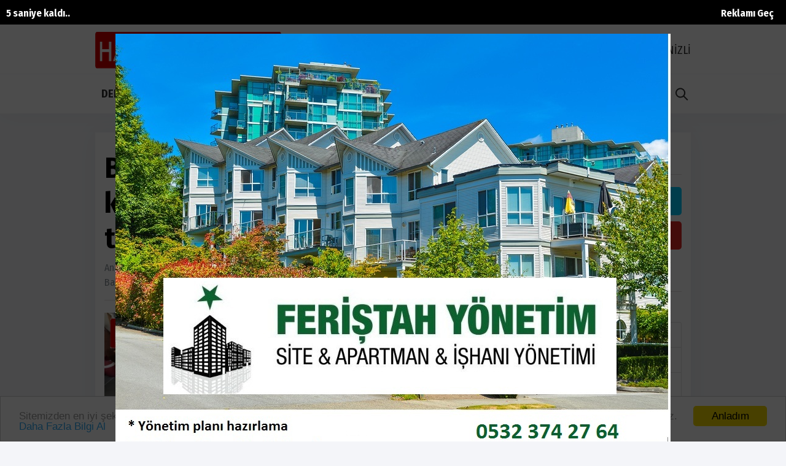

--- FILE ---
content_type: text/html; charset=UTF-8
request_url: https://www.haber20denizli.com/haber/baskan-arslan-camelinin-kulturel-degerlerini-muze-icin-teslim-etti-106858
body_size: 13962
content:
<!doctype html><html lang="tr"><head>
<link rel="dns-prefetch" href="//www.haber20denizli.com">
<link rel="dns-prefetch" href="//fonts.googleapis.com">
<link rel="dns-prefetch" href="//schema.org">
<link rel="dns-prefetch" href="//stackpath.bootstrapcdn.com">
<link rel="dns-prefetch" href="//code.jquery.com">
<link rel="dns-prefetch" href="//oss.maxcdn.com">
<link rel="dns-prefetch" href="//feristahyonetim.com">
<link rel="dns-prefetch" href="//www.facebook.com">
<link rel="dns-prefetch" href="//twitter.com">
<link rel="dns-prefetch" href="//www.youtube.com">
<link rel="dns-prefetch" href="//www.instagram.com">
<link rel="dns-prefetch" href="//www.w3.org">
<link rel="dns-prefetch" href="//www.linkedin.com">
<link rel="dns-prefetch" href="//www.twitter.com">
<link rel="dns-prefetch" href="//www.onemsoft.com">
<link rel="dns-prefetch" href="//www.googletagmanager.com"><base href="https://www.haber20denizli.com/" target="_self"><meta charset=utf-8><meta http-equiv="X-UA-Compatible" content="IE=edge"><meta name=viewport content="width=device-width, initial-scale=1, shrink-to-fit=no"><link rel="icon" type=image/png href="https://www.haber20denizli.com/images/genel/1649435936625065200465f.jpeg"><link rel="canonical" href="https://www.haber20denizli.com/haber/baskan-arslan-camelinin-kulturel-degerlerini-muze-icin-teslim-etti-106858" ><meta http-equiv="refresh" content="300"><meta name=theme-color content="#ffffff"><meta name=apple-mobile-web-app-status-bar-style content="#ffffff"><link href="https://fonts.googleapis.com/css2?family=Fira+Sans+Condensed:wght@400;600;700&display=swap" rel="stylesheet"><title>Başkan Arslan, Çameli&#039;nin kültürel değerlerini müze için teslim etti</title><meta name=keywords content=""><meta name=description content="Denizli Büyükşehir Belediyesi’nin gelecek nesillere kültürel ve tarihsel birikimi aktarmak için kuracağı Kent Müzesi&#039;ne Çameli Belediyesi tarafından ilçeye ait kültürel ürün ve eşyalar teslim edildi."><link rel="amphtml" href="https://www.haber20denizli.com/amp/baskan-arslan-camelinin-kulturel-degerlerini-muze-icin-teslim-etti-106858"><link rel="image_src" type=image/jpeg href="https://www.haber20denizli.com/images/haberler/2023/11/baskan-arslan-camelinin-kulturel-degerlerini-muze-icin-teslim-etti-1700049282.webp"><link rel="next" href="https://www.haber20denizli.com/haber/pau-hastanesinde-dunya-diyabet-gunu-kutlandi-106859"><meta name=DC.date.issued content="2023-11-15T14:53:00+03:00"><meta itemprop="keywords" name=news_keywords content=""><meta property="og:type" content="article"><meta property="og:site_name" content="Haber20Denizli - Denizli Haberleri"><meta property="og:url" content="https://www.haber20denizli.com/haber/baskan-arslan-camelinin-kulturel-degerlerini-muze-icin-teslim-etti-106858"><meta property="og:title" content="Başkan Arslan, Çameli&#039;nin kültürel değerlerini müze için teslim etti"><meta property="og:description" content="Denizli Büyükşehir Belediyesi’nin gelecek nesillere kültürel ve tarihsel birikimi aktarmak için kuracağı Kent Müzesi&#039;ne Çameli Belediyesi tarafından ilçeye ait kültürel ürün ve eşyalar teslim edildi."><meta property="og:image" content="https://www.haber20denizli.com/images/haberler/2023/11/baskan-arslan-camelinin-kulturel-degerlerini-muze-icin-teslim-etti-1700049282.webp"><meta property="og:image:width" content="640"><meta property="og:image:height" content="360"><meta name=twitter:card content="summary_large_image"><meta name=twitter:image content="https://www.haber20denizli.com/images/haberler/2023/11/baskan-arslan-camelinin-kulturel-degerlerini-muze-icin-teslim-etti-1700049282.webp"><meta name=twitter:site content="@haber20denizli"><meta name=twitter:url content="https://www.haber20denizli.com/haber/baskan-arslan-camelinin-kulturel-degerlerini-muze-icin-teslim-etti-106858"><meta name=twitter:title content="Başkan Arslan, Çameli&#039;nin kültürel değerlerini müze için teslim etti"><meta name=twitter:description content="Denizli Büyükşehir Belediyesi’nin gelecek nesillere kültürel ve tarihsel birikimi aktarmak için kuracağı Kent Müzesi&#039;ne Çameli Belediyesi tarafından ilçeye ait kültürel ürün ve eşyalar teslim edildi."><meta itemprop="author" content="Haber20Denizli - Denizli Haberleri"><meta itemprop="url" content="https://www.haber20denizli.com/haber/baskan-arslan-camelinin-kulturel-degerlerini-muze-icin-teslim-etti-106858"><meta itemprop="thumbnailUrl" content="https://www.haber20denizli.com/images/tn/2023/11/baskan-arslan-camelinin-kulturel-degerlerini-muze-icin-teslim-etti-1700049282.webp"><meta itemprop="articleSection" content="KÜLTÜR SANAT"><meta itemprop="dateCreated" content="2023-11-15T14:53:00+03:00"><meta itemprop="dateModified" content="2023-11-15T14:53:00+03:00"><meta itemprop="mainEntityOfPage" content="https://www.haber20denizli.com/haber/baskan-arslan-camelinin-kulturel-degerlerini-muze-icin-teslim-etti-106858"><meta itemprop="headline" content="Başkan Arslan, Çameli&#039;nin kültürel değerlerini müze için teslim etti"><meta itemprop="image" content="https://www.haber20denizli.com/images/haberler/2023/11/baskan-arslan-camelinin-kulturel-degerlerini-muze-icin-teslim-etti-1700049282.webp"><script type=application/ld+json id="breadcrumbStructuredData"> { "@context": "https://schema.org", "@type": "BreadcrumbList", "itemListElement": [ { "@type": "ListItem", "position": 1, "name": "Haberler", "item": "https://www.haber20denizli.com/" },{ "@type": "ListItem", "position": 2, "name": "KÜLTÜR SANAT", "item": "https://www.haber20denizli.com/kultur-sanat" },{ "@type": "ListItem", "position": 3, "name": "Başkan Arslan, Çameli&#039;nin kültürel değerlerini müze için teslim etti", "item": "https://www.haber20denizli.com/haber/baskan-arslan-camelinin-kulturel-degerlerini-muze-icin-teslim-etti-106858" } ] } </script><script type=application/ld+json> { "@context":"http://schema.org", "@type":"NewsArticle", "inLanguage":"tr-TR", "articleSection":"KÜLTÜR SANAT", "mainEntityOfPage":{"@type":"WebPage","@id":"https://www.haber20denizli.com/haber/baskan-arslan-camelinin-kulturel-degerlerini-muze-icin-teslim-etti-106858"}, "headline":"Başkan Arslan, Çameli&#039;nin kültürel değerlerini müze için teslim etti", "genre":"news", "keywords":"","image": {"@type": "ImageObject", "url": "https://www.haber20denizli.com/images/haberler/2023/11/baskan-arslan-camelinin-kulturel-degerlerini-muze-icin-teslim-etti-1700049282.webp", "width":"640","height":"350"}, "datePublished":"2023-11-15T14:53:00+03:00", "dateModified":"2023-11-15T14:53:00+03:00", "description":"Denizli Büyükşehir Belediyesi’nin gelecek nesillere kültürel ve tarihsel birikimi aktarmak için kuracağı Kent Müzesi&#039;ne Çameli Belediyesi tarafından ilçeye ait kültürel ürün ve eşyalar teslim edildi.", "author":{"@type":"Person","name":"Haber20Denizli - Denizli Haberleri"}, "publisher": {"@type": "Organization", "name": "Haber20Denizli - Denizli Haberleri ", "logo": {"@type": "ImageObject", "url": "https://www.haber20denizli.com/images/genel/haber20denizli-denizli-haberleri-logo-1649424471.png"}} } </script><link rel="stylesheet" href="https://stackpath.bootstrapcdn.com/bootstrap/4.1.3/css/bootstrap.min.css"><link rel="stylesheet" href="/assets/frontend/tema9/css/all.css?id=84aa2e07518a81ccdb7b"><style> body{ background: #f4f5f9; } .navbar-standerd.site-header.menu, .nav-dropdown>li>a{ background: #ffffff; } .header-logo, .header-bottom{ background: #ffffff; } .top-bar .toggle{ border: 2px solid #333333; } .top-bar .toggle:before{ background: #333333; } .main-header .main-nav ul li > a,#off-canvas-toggle, button.search-icon, .nav-menu>li .nav-dropdown li a{ color: #333333; } .main-header .main-nav ul li > a:hover, #off-canvas-toggle:hover, button.search-icon:hover, .nav-menu>li .nav-dropdown li a:hover{ color: #f00000; } .top-bar, .top-bar .toggle{ background: #ffffff; } .topbar-inner a, .top-bar ul.header-social-network li a, div.user-account i{ color: #333333; } .topbar-inner a:hover,.top-bar ul.header-social-network li a:hover{ color: #000000; } .ts-footer.ts-footer-3{ background: #1c2a39; } .ts-footer.ts-footer-3 .footer-menu li a, .ts-footer.ts-footer-3 .footer-social-list li a, .ts-footer.ts-footer-3 .copyright-text p{ color: #ffffff; } .ts-footer.ts-footer-3 .footer-menu li a:after{ background: #ffffff; } .ts-footer.ts-footer-3 .footer-menu li a:hover, .ts-footer.ts-footer-3 .footer-social-list li a:hover, .ts-footer.ts-footer-3 .copyright-text a:hover{ color: #dedede; } .ts-footer.ts-footer-3 .copyright-text a, .ts-footer.ts-footer-3 .copyright-text span{ color: #ffffff; } .ts-footer .bar1{ border-top: 1px solid #ffffff; } .nav-menu > li > a > .submenu-indicator{ display: none; } .homeicon{ display: none !important; } .sticky-bar .homeicon{ display: inline-block !important; } </style><link rel="stylesheet" href="https://www.haber20denizli.com/assets/frontend/tema9/css/hdetay.css?v=1.5"><style> .entry-main-content img{ max-width:100%; height:auto !important; } </style><script src=https://code.jquery.com/jquery-2.2.4.min.js integrity="sha256-BbhdlvQf/xTY9gja0Dq3HiwQF8LaCRTXxZKRutelT44=" crossorigin=anonymous></script><script src=https://stackpath.bootstrapcdn.com/bootstrap/4.1.3/js/bootstrap.min.js></script><script src=https://www.haber20denizli.com/assets/frontend/tema9/js/jquery.cookie_v3.js?v=1.0.3></script><script> $(document).ready(function () { if($.cookie('night') == 'yes'){ $('.toggle').toggleClass('active'); $('body').toggleClass('night'); } }); </script><!--[if lt IE 9]><script src=https://oss.maxcdn.com/html5shiv/3.7.2/html5shiv.min.js></script><script src=https://oss.maxcdn.com/respond/1.4.2/respond.min.js></script><![endif]-->
<style>.page_speed_345255658{ position: absolute;top: 4px;right: 40px } .page_speed_5697557{ height: 0px } .page_speed_652339229{ background-image: url(https://www.haber20denizli.com/images/tn/2025/10/baskan-dogandan-cumhuriyet-bayrami-mesaji-1761725839.webp) } .page_speed_847370437{ background-image: url(https://www.haber20denizli.com/images/tn/2025/10/cumhuriyet-coskusu-babadagin-zirvesine-tasindi-1761575635.webp) } .page_speed_891045518{ background-image: url(https://www.haber20denizli.com/images/tn/2025/10/denizli-kultur-ve-turizm-muduru-ozel-gorevine-basladi-1761298227.webp) } .page_speed_670152666{ background-image: url(https://www.haber20denizli.com/images/tn/2025/10/sanatseverler-celal-gunaydinin-resim-koleksiyonu-sergisinde-bulusacak-1761052897.webp) }</style>
</head><body><div class="saniyereklam"><div class="bar clearfix"><div class="kapat">Reklamı Geç</div><div class="saniye"></div></div><div class="content"><div class="reklam"><a target="_blank" href="https://feristahyonetim.com/"><img src=https://www.haber20denizli.com/images/reklamlar/2025/12/feristah-yonetim-1764655257.jpg alt="Feriştah Yönetim"></a></div></div></div><script> $(document).ready(function (e) { function setCookie(key, value) { let expires = new Date(); expires.setTime(expires.getTime() + (5 * 60 * 1000)); document.cookie = key + '=' + value + ';expires=' + expires.toUTCString(); } function getCookie(key) { let keyValue = document.cookie.match('(^|;) ?' + key + '=([^;]*)(;|$)'); return keyValue ? keyValue[2] : null; } if (getCookie("saniyeli_reklam") == 'https://www.haber20denizli.com/'){ $(".saniyeli_reklam").fadeOut(); }else { $('.saniyereklam').fadeIn(); let genislik1 = $('.saniyereklam').width(); let genislik2 = $('.saniyereklam .content').width(); let sonuc = genislik1 - genislik2; let left = sonuc / 2; $('.saniyereklam .content').css({left: left}); let saniye = 8; function saybakalim() { if (saniye > 0) { saniye = saniye - 1; $('.saniyereklam .saniye').html(saniye + ' saniye kaldı..'); } else if (saniye == 0) { $('.saniyereklam').fadeOut(); setCookie("saniyeli_reklam", 'https://www.haber20denizli.com/') } } setInterval(saybakalim, 1000); } $(".saniyereklam .kapat").click(function (e) { $(".saniyereklam").fadeOut(); setCookie("saniyeli_reklam", 'https://www.haber20denizli.com/') }); });</script><div class="main-wrap"><aside id="sidebar-wrapper" class="custom-scrollbar offcanvas-sidebar position-right"><button class="off-canvas-close"><i class="ti-close"></i></button><div class="sidebar-inner"><div class="sidebar-widget widget_categories mb-50"><div class="widget-header position-relative mb-20"><h5 class="widget-title mt-5">MENU</h5></div><div class="post-block-list post-module-1 post-module-5"><ul><li class="cat-item"><a href="https://www.haber20denizli.com/ilce-haberleri">İLÇE HABERLERİ</a></li><li class="cat-item"><a href="https://www.haber20denizli.com/siyaset">SİYASET</a></li><li class="cat-item"><a href="https://www.haber20denizli.com/otomobil">OTOMOBİL</a></li><li class="cat-item"><a href="https://www.haber20denizli.com/saglik">SAĞLIK</a></li><li class="cat-item"><a href="https://www.haber20denizli.com/magazin">MAGAZİN</a></li><li class="cat-item"><a href="https://www.haber20denizli.com/teknoloji">TEKNOLOJİ</a></li><li class="cat-item"><a href="https://www.haber20denizli.com/videogaleri">VIDEO GALERİ</a></li><li class="cat-item"><a href="https://www.haber20denizli.com/spor">SPOR</a></li><li class="cat-item d-table d-md-none"><a href="https://www.haber20denizli.com/yazarlar">YAZARLAR</a></li><li class="cat-item d-table d-md-none"><a href="https://www.haber20denizli.com/fotogaleri">FOTO GALERİ</a></li><li class="cat-item d-table d-md-none"><a href="https://www.haber20denizli.com/webtv">WEB TV</a></li><li class="cat-item"><a href="https://www.haber20denizli.com/yerel-haberler">YEREL HABERLER</a></li><li class="cat-item"><a href="https://www.haber20denizli.com/haber-arsivi">HABER ARŞİVİ</a></li><li class="cat-item"><a href="https://www.haber20denizli.com/yol-durumu/20">YOL TRAFIK DURUMU</a></li><li class="cat-item"><a href="https://www.haber20denizli.com/roportajlar">RÖPORTAJLAR</a></li><li class="cat-item d-none"><a href="https://www.haber20denizli.com/gazete-mansetleri?s=1">GAZETE MANŞETLERİ</a></li><li class="cat-item"><a class="text-uppercase" href="https://www.haber20denizli.com/sayfa/kunye-1">Künye</a></li><li class="cat-item"><a class="text-uppercase" href="https://www.haber20denizli.com/sayfa/cerez-politikasi-2">Çerez Politikası</a></li><li class="cat-item"><a class="text-uppercase" href="https://www.haber20denizli.com/sayfa/gizlilik-politikasi-3">Gizlilik Politikası</a></li><li class="cat-item"><a href="https://www.haber20denizli.com/iletisim">İLETİŞİM</a></li></ul></div></div></div></aside><header class="main-header header-style-2 header-style-3 mb-3"><div class="top-bar d-none d-md-block"><div class="container"><div class="topbar-inner pt-10 pb-10"><div class="row"><div class="col-9"><ul class="list-inline"><li class="list-inline-item"><a href="https://www.haber20denizli.com/fotogaleri"><i class="ti-gallery"></i> Foto Galeri</a></li><li class="list-inline-item"><a href="https://www.haber20denizli.com/webtv"><i class="ti-control-play"></i> Web TV</a></li><li class="list-inline-item"><a href="https://www.haber20denizli.com/yazarlar"><i class="ti-pencil"></i> Yazarlar</a></li><li class="list-inline-item"><a target="_blank" href="https://www.haber20denizli.com/anketler"><i class="ti-pie-chart"></i> Anketler</a></li><li class="list-inline-item"><a href="https://www.haber20denizli.com/nobetci-eczaneler">Nöbetçi Eczaneler</a></li></ul></div><div class="col-3 d-flex align-items-center justify-content-end"><ul class="header-social-network mr-60 d-inline-block list-inline"><li class="list-inline-item"><a rel="nofollow" class="social-icon facebook-icon text-xs-center" target="_blank" href="https://www.facebook.com/haber20denizli"><i class="ti-facebook"></i></a></li><li class="list-inline-item"><a rel="nofollow" class="social-icon twitter-icon text-xs-center" target="_blank" href="https://twitter.com/haber20denizli"><i class="ti-twitter-alt"></i></a></li><li class="list-inline-item"><a rel="nofollow" class="social-icon pinterest-icon text-xs-center" target="_blank" href="https://www.youtube.com/channel/UCPuBEyq1VGaVx0LSAzznv-A"><i class="ti-youtube"></i></a></li><li class="list-inline-item"><a rel="nofollow" class="social-icon instagram-icon text-xs-center" target="_blank" href="https://www.instagram.com/haber20denizli/"><i class="ti-instagram"></i></a></li></ul><div class="user-account d-inline-block position-relative"><i class="page_speed_345255658 ti-light-bulb"></i><div title="Gece Modu" class="toggle"></div></div></div></div></div></div></div><div class="header-logo pt-2 pb-2 d-none d-lg-block"><div class="container"><div class="row"><div class="col-lg-4 col-md-12 align-center-vertical"><a title="Haber20Denizli - Denizli Haberleri" href="https://www.haber20denizli.com"><img height=60 class="logo-img d-inline" title="Haber20Denizli - Denizli Haberleri" src=https://www.haber20denizli.com/images/genel/haber20denizli-denizli-haberleri-logo-1649424471.png alt="Haber20Denizli - Denizli Haberleri"></a></div><div class="col-lg-8 col-md-12 align-center-vertical d-none d-lg-inline text-right"><div class="widget-header-bar-currency"><div class="currency-body"><div class="item"><svg xmlns="http://www.w3.org/2000/svg" viewBox="0 0 32 32"><rect data-name="Rectangle 1" width=32 height=32 fill="none"></rect><path data-name="Path 3" d="M21.313-20l3.063,3.063-6.5,6.5L12.563-15.75,2.688-5.875,4.563-4l8-8,5.313,5.313,8.375-8.375L29.313-12v-8Z" transform="translate(0 29)" fill="#3ddb0d"></path></svg><span class="name-value_wrapper"><span class="name">DOLAR</span><span class="value">41.5981</span></span></div><div class="item"><svg xmlns="http://www.w3.org/2000/svg" viewBox="0 0 32 32"><rect data-name="Rectangle 1" width=32 height=32 fill="none"></rect><path data-name="Path 3" d="M21.313-20l3.063,3.063-6.5,6.5L12.563-15.75,2.688-5.875,4.563-4l8-8,5.313,5.313,8.375-8.375L29.313-12v-8Z" transform="translate(0 29)" fill="#3ddb0d"></path></svg><span class="name-value_wrapper"><span class="name">EURO</span><span class="value">48.7157</span></span></div><div class="item"><svg xmlns="http://www.w3.org/2000/svg" viewBox="0 0 32 32"><rect data-name="Rectangle 1" width=32 height=32 fill="none"></rect><path data-name="Path 3" d="M21.313-20l3.063,3.063-6.5,6.5L12.563-15.75,2.688-5.875,4.563-4l8-8,5.313,5.313,8.375-8.375L29.313-12v-8Z" transform="translate(0 29)" fill="#3ddb0d"></path></svg><span class="name-value_wrapper"><span class="name">GR ALTIN</span><span class="value">5025.5</span></span></div><div class="item"><svg xmlns="http://www.w3.org/2000/svg" viewBox="0 0 32 32"><path data-name="Path 2" d="M21.313-4l3.063-3.062-6.5-6.5L12.563-8.25,2.688-18.125,4.563-20l8,8,5.313-5.312L26.25-8.937,29.313-12v8Z" transform="translate(0 29)" fill="red"></path><rect data-name="Rectangle 2" width=32 height=32 fill="none"></rect></svg><span class="name-value_wrapper"><span class="name">ÇEYREK</span><span class="value">4497.4</span></span></div></div><div class="widget-weather"><span class="conditions mr-2"></span><span class="name"><span class="deg temp"></span>Denizli</span></div></div></div></div></div></div><div class="header-bottom header-sticky text-center"><div class="mobile_menu d-lg-none d-block"></div><div class="container"><div class="row"><div class="col-12"><div class="off-canvas-toggle-cover"><div class="off-canvas-toggle hidden d-inline-block ml-15" id="off-canvas-toggle"><i class="ti-layout-grid2"></i></div></div><div class="logo-tablet d-md-inline d-lg-none d-none"><a title="Haber20Denizli - Denizli Haberleri" href="https://www.haber20denizli.com"><img class="logo-img d-inline" title="Haber20Denizli - Denizli Haberleri" src=https://www.haber20denizli.com/images/genel/haber20denizli-denizli-haberleri-logo-1649424471.png alt="Haber20Denizli - Denizli Haberleri"></a></div><div class="logo-mobile d-inline d-md-none"><a title="Haber20Denizli - Denizli Haberleri" href="https://www.haber20denizli.com"><img height=50 class="logo-img d-inline" title="Haber20Denizli - Denizli Haberleri" src=https://www.haber20denizli.com/images/genel/haber20denizli-denizli-haberleri-logo-1649424471.png alt="Haber20Denizli - Denizli Haberleri"></a></div><div class="main-nav text-left d-none d-lg-block"><nav><ul id="navigation" class="main-menu"><li class="homeicon"><a href="https://www.haber20denizli.com"><i class="ti-home font-weight-bold"></i></a></li><li><a href="https://www.haber20denizli.com/denizli-gundem">DENİZLİ GÜNDEM</a></li><li><a href="https://www.haber20denizli.com/resmi-reklam">RESMİ REKLAM</a></li><li><a href="https://www.haber20denizli.com/egitim">EĞİTİM</a></li><li><a href="https://www.haber20denizli.com/dto">DTO</a></li><li><a href="https://www.haber20denizli.com/kultur-sanat">KÜLTÜR SANAT</a></li><li><a href="https://www.haber20denizli.com/kale">KALE</a></li><li><a href="https://www.haber20denizli.com/ekonomi">EKONOMİ</a></li><li><a href="https://www.haber20denizli.com/cardak">ÇARDAK</a></li><li><a href="https://www.haber20denizli.com/beyagac">BEYAĞAÇ</a></li><li><a href="https://www.haber20denizli.com/gundem">GÜNDEM</a></li></ul></nav></div><div class="search-button mr-3 mr-md-0"><button class="search-icon"><i class="ti-search font-weight-bold"></i></button><span class="search-close float-right font-small"><i class="ti-close mr-5"></i>Kapat</span></div></div></div></div></div></header><main class="position-relative"><div class="main-search-form transition-02s"><div class="container"><div class="pt-5 pb-5 main-search-form-cover"><div class="row mb-20"><div class="col-12"><form action="https://www.haber20denizli.com/ara" method="GET" role="search" class="search-form position-relative"><div class="search-form-icon"><i class="ti-search"></i></div><label><input class="search_field" minlength="3" placeholder="Aranılacak Kelimeyi Yazınız.." value="" autocomplete="off" type=search name=q></label></form></div></div></div></div></div><div class="home-featured mb-30"><div class="container"><section class="pt-30 bg-white box-shadow mt-15 mb-30"><div class="container"><div class="row"><div class="col-md-8 single-post-wrapper-scroll"><div class="single-post-wrapper" haber_id="106858"><div class="news-detail" id="yazdir"><div class="entry-header entry-header-1 mb-20"><h1 class="post-title" itemprop="name"> Başkan Arslan, Çameli&#039;nin kültürel değerlerini müze için teslim etti </h1><div class="breadcrumb"><a class="color-grey" href="https://www.haber20denizli.com">Ana Sayfa</a><span class="color-grey"></span><a class="color-grey" href="https://www.haber20denizli.com/kultur-sanat">Kültür Sanat</a><span class="color-grey d-none d-md-inline-block"></span><a class="color-grey d-none d-md-inline-block" href="javascript:;">Başkan Arslan, Çameli&#039;nin kültürel değerlerini müze için teslim etti</a></div><div class="bt-1 border-color-1 mb-3 mt-0 mt-md-3"></div></div><figure class="single-thumnail"><img src=https://www.haber20denizli.com/images/haberler/2023/11/baskan-arslan-camelinin-kulturel-degerlerini-muze-icin-teslim-etti-1700049282.webp class="img-fluid" alt="Başkan Arslan, Çameli&#039;nin kültürel değerlerini müze için teslim etti"></figure><blockquote class="wp-block-quote is-style-large" itemprop="description"><p class="mb-0">Denizli Büyükşehir Belediyesi’nin gelecek nesillere kültürel ve tarihsel birikimi aktarmak için kuracağı Kent Müzesi&#039;ne Çameli Belediyesi tarafından ilçeye ait kültürel ürün ve eşyalar teslim edildi.</p></blockquote><div class="single-social-share mt-15 d-flex justify-content-between align-items-center"><div class="entry-meta meta-1 color-grey"><span class="post-on" itemprop="datePublished" content="2023-11-15T14:53:00+03:00">15 November, 2023, Wednesday 14:53</span><span class="hit-count"><i class="ti-eye"></i> 1077</span></div><ul class="d-none d-md-inline-block list-inline forprint"><li class="list-inline-item"><div class="d-flex align-items-center"><a title="Yazdır" href="javascript:window.print()" class="mr-md-1"><img src=https://www.haber20denizli.com/assets/frontend/tema9/images/print.png alt="yazdır"></a><a title="Yorum Yaz" href="#yorumyaz106858" class="scrollLink mr-md-1"><img src=https://www.haber20denizli.com/assets/frontend/tema9/images/speech-bubble-with-dots.png alt="yorum yaz"></a><a href="javascript:;" class="fontkucult"><img src=https://www.haber20denizli.com/assets/frontend/tema9/images/a-decrease.png alt="font küçült"></a><a href="javascript:;" class="fontbuyut"><img src=https://www.haber20denizli.com/assets/frontend/tema9/images/a-increase.png alt="font büyüt"></a></div></li></ul></div><div class="bt-1 border-color-1 mb-3 mt-0 mt-md-3"></div><div class="entry-main-content" itemprop="articleBody"><div class="mobile-sharing-container"><div class="sharing"><a onclick="myPopup('https://www.facebook.com/share.php?u=https://www.haber20denizli.com/haber/baskan-arslan-camelinin-kulturel-degerlerini-muze-icin-teslim-etti-106858', 'facebook', 620, 430);" href="javascript:;" class="facebook" title="Facebook'da paylaş"><span class="ti-facebook"></span></a><a onclick="myPopup('https://twitter.com/share?url=https://www.haber20denizli.com/haber/baskan-arslan-camelinin-kulturel-degerlerini-muze-icin-teslim-etti-106858&amp;text=Ba%C5%9Fkan+Arslan%2C+%C3%87ameli%27nin+k%C3%BClt%C3%BCrel+de%C4%9Ferlerini+m%C3%BCze+i%C3%A7in+teslim+etti', 'twiiter', 620, 430);" href="javascript:;" class="twitter" title="Twitter'da paylaş"><span class="fa fa-twitter"></span></a><a href="whatsapp://send?text=Başkan Arslan, Çameli&#039;nin kültürel değerlerini müze için teslim etti - https://www.haber20denizli.com/haber/baskan-arslan-camelinin-kulturel-degerlerini-muze-icin-teslim-etti-106858" class="whatsapp" title="WHATSAPP' da paylaş"><span class="fa fa-whatsapp"></span></a><a onclick="myPopup('https://www.linkedin.com/sharing/share-offsite/?url=https://www.haber20denizli.com/haber/baskan-arslan-camelinin-kulturel-degerlerini-muze-icin-teslim-etti-106858', 'linkedin', 620, 430);" href="javascript:;" class="linkedin" title="Linkedin'de paylaş"><span class="fa fa-linkedin"></span></a></div></div><p>Denizli Büyükşehir Belediyesi tarafından, yeni nesillere kültürel ve tarihsel bilgi ve birikimleri aktarma için hayata geçireceği Kent Müzesi’ne Çameli ilçesinin kültürel ve yöresel eşyaları teslim edildi. Çameli yöresine ait tarihi ve kültürel dokuları yansıtan, hayatta önemli izler bırakmış ürünleri Çameli Belediye Başkanı Cengiz Arslan, Denizli Büyükşehir Belediyesi Genel Sekreter Yardımcısı Seval Gebeş’e teslim etti. Konuyla ilgili yazılı bir açıklama yayımlayan Çameli Belediye Başkanı Cengiz Arslan, “Denizli Kent Müzesi'ni oluşturmak için büyük bir çalışma başlatan ve gelecek nesillere geçmişten günümüze olanları canlı bir şekilde anlatmak üzere her ilçemizden tarihi ve kültürel ürünlerimizi bir araya toplayarak; Kent Müzesi'ni kurmak için çalışmalar başlatan Denizli Büyükşehir Belediyesi Başkanımız Osman Zolan başta olmak üzere, Büyükşehir Belediyesi Genel Sekreter Yardımcısı Seval Gebeş ve teknik ekibine, Büyükşehir Belediyesi Kent Müzesi'nin kurulması için emek veren tüm Denizli Büyükşehir Belediyesi çalışanlarımıza, Kent Müzesi'ne destek veren tüm ilçelerimize ve vatandaşlarımıza teşekkür ederiz” ifadelerini kullandı.</p><div class="entry-bottom mt-15 mb-15"></div><div class="mobile-sharing-container mb-0"><div class="sharing"><a onclick="myPopup('https://www.facebook.com/share.php?u=https://www.haber20denizli.com/haber/baskan-arslan-camelinin-kulturel-degerlerini-muze-icin-teslim-etti-106858', 'facebook', 620, 430);" href="javascript:;" class="facebook" title="Facebook'da paylaş"><span class="ti-facebook"></span></a><a onclick="myPopup('https://twitter.com/share?url=https://www.haber20denizli.com/haber/baskan-arslan-camelinin-kulturel-degerlerini-muze-icin-teslim-etti-106858&amp;text=Ba%C5%9Fkan+Arslan%2C+%C3%87ameli%27nin+k%C3%BClt%C3%BCrel+de%C4%9Ferlerini+m%C3%BCze+i%C3%A7in+teslim+etti', 'twiiter', 620, 430);" href="javascript:;" class="twitter" title="Twitter'da paylaş"><span class="fa fa-twitter"></span></a><a href="whatsapp://send?text=Başkan Arslan, Çameli&#039;nin kültürel değerlerini müze için teslim etti - https://www.haber20denizli.com/haber/baskan-arslan-camelinin-kulturel-degerlerini-muze-icin-teslim-etti-106858" class="whatsapp" title="WHATSAPP' da paylaş"><span class="fa fa-whatsapp"></span></a><a onclick="myPopup('https://www.linkedin.com/sharing/share-offsite/?url=https://www.haber20denizli.com/haber/baskan-arslan-camelinin-kulturel-degerlerini-muze-icin-teslim-etti-106858', 'linkedin', 620, 430);" href="javascript:;" class="linkedin" title="Linkedin'de paylaş"><span class="fa fa-linkedin"></span></a></div></div><div class="sharing-container forprint"><div class="sharing"><a onclick="myPopup('https://www.facebook.com/share.php?u=https://www.haber20denizli.com/haber/baskan-arslan-camelinin-kulturel-degerlerini-muze-icin-teslim-etti-106858', 'facebook', 620, 430);" href="javascript:;" class="facebook" title="Facebook'da paylaş"><span class="ti-facebook"></span></a><a onclick="myPopup('https://twitter.com/share?url=https://www.haber20denizli.com/haber/baskan-arslan-camelinin-kulturel-degerlerini-muze-icin-teslim-etti-106858&amp;text=Ba%C5%9Fkan+Arslan%2C+%C3%87ameli%27nin+k%C3%BClt%C3%BCrel+de%C4%9Ferlerini+m%C3%BCze+i%C3%A7in+teslim+etti', 'twiiter', 620, 430);" href="javascript:;" class="twitter" title="Twitter'da paylaş"><span class="fa fa-twitter"></span></a><a href="whatsapp://send?text=Başkan Arslan, Çameli&#039;nin kültürel değerlerini müze için teslim etti - https://www.haber20denizli.com/haber/baskan-arslan-camelinin-kulturel-degerlerini-muze-icin-teslim-etti-106858" class="whatsapp" title="WHATSAPP' da paylaş"><span class="fa fa-whatsapp"></span></a><a onclick="myPopup('https://www.linkedin.com/sharing/share-offsite/?url=https://www.haber20denizli.com/haber/baskan-arslan-camelinin-kulturel-degerlerini-muze-icin-teslim-etti-106858', 'linkedin', 620, 430);" href="javascript:;" class="linkedin" title="Linkedin'de paylaş"><span class="fa fa-linkedin"></span></a></div></div></div></div><div class="bt-1 border-color-1 mt-30 mb-30"></div><div class="reactions text-center forprint"><ul class="reactions-box"><li onclick="arttir('1','106858')" class="reaction liked emojiBorder1" data-item-icon="liked" data-item-id="1"><div class="count rateEmoji1 page_speed_5697557"><span class="count-text countEmoji1">0</span></div><div class="emoji"><span class="emoji-img"></span><span class="emoji-text">SEVDİM</span></div></li><li onclick="arttir('2','106858')" class="reaction clap emojiBorder2" data-item-icon="clap" data-item-id="2"><div class="count rateEmoji2 page_speed_5697557"><span class="count-text countEmoji2">0</span></div><div class="emoji"><span class="emoji-img"></span><span class="emoji-text">ALKIŞ</span></div></li><li onclick="arttir('3','106858')" class="reaction hahaha emojiBorder3" data-item-icon="hahaha" data-item-id="3"><div class="count rateEmoji3 page_speed_5697557"><span class="count-text countEmoji3">0</span></div><div class="emoji"><span class="emoji-img"></span><span class="emoji-text">KOMİK</span></div></li><li onclick="arttir('4','106858')" class="reaction shocked emojiBorder4" data-item-icon="shocked" data-item-id="4"><div class="count rateEmoji4 page_speed_5697557"><span class="count-text countEmoji4">0</span></div><div class="emoji"><span class="emoji-img"></span><span class="emoji-text">İNANILMAZ</span></div></li><li onclick="arttir('5','106858')" class="reaction unhappy emojiBorder5" data-item-icon="unhappy" data-item-id="5"><div class="count rateEmoji5 page_speed_5697557"><span class="count-text countEmoji5">0</span></div><div class="emoji"><span class="emoji-img"></span><span class="emoji-text">ÜZGÜN</span></div></li><li onclick="arttir('6','106858')" class="reaction angry emojiBorder6" data-item-icon="angry" data-item-id="6"><div class="count rateEmoji6 page_speed_5697557"><span class="count-text countEmoji6">0</span></div><div class="emoji"><span class="emoji-img"></span><span class="emoji-text">KIZGIN</span></div></li></ul></div><div class="bt-1 border-color-1 mt-30 mb-30"></div><div class="author-bio d-flex"><div class="author-image mb-15"><a href="https://www.haber20denizli.com/editorler/editor-1"><img class="avatar" src=https://www.haber20denizli.com/images/kullanicilar/no_photo.jpeg alt="Editör"></a></div><div class="author-info"><h3><span class="vcard author"><span class="fn"><a href="https://www.haber20denizli.com/editorler/editor-1" rel="author">Editör</a></span></span></h3><div class="author-description mt-0"><a href="/cdn-cgi/l/email-protection#721b1c141d321a13101700404216171c1b081e1b5c111d1f">Mail: <span class="__cf_email__" data-cfemail="543d3a323b143c35363126666430313a3d2e383d7a373b39">[email&#160;protected]</span></a></div><a href="https://www.haber20denizli.com/editorler/editor-1" class="author-bio-link">Tüm yazıları</a><div class="author-social"><ul class="author-social-icons"><li class="author-social-link-facebook"><a href="" target="_blank"><i class="ti-facebook"></i></a></li><li class="author-social-link-twitter"><a href="" target="_blank"><i class="ti-twitter-alt"></i></a></li><li class="author-social-link-instagram"><a href="" target="_blank"><i class="ti-instagram"></i></a></li></ul></div></div></div><div class="comment-form border-top-0 pt-0 forprint" id="yorumyaz106858"><div class="callback_message106858"></div><h3 class="mb-30">Yorum Yazın</h3><form role="form" class="form-contact comment_form" id="frmComments106858"><input type=hidden name=_token value="BfMgLogg1B95wD5PPcfnzAP4NG3sFPwfG7yEox6Z"><div class="row"><div class="col-sm-6"><div class="form-group"><input class="form-control" name=isim id="isim106858" type=text placeholder="İsminiz"></div></div><div class="col-sm-6"><div class="form-group"><input class="form-control" name=email id="email106858" placeholder="E-Posta Adresiniz" type=email></div></div><div class="col-12"><div class="form-group"><textarea class="form-control w-100" id="yorum106858" name=yorum placeholder="Yorumunuz" cols="30" rows="5"></textarea></div></div></div><input type=hidden name=haberid id="haberid" value="106858"><div class="form-group"><button type=button class="button button-contactForm" onclick="yorumYap('106858')">Yorumu Gönder</button></div></form></div></div><div class="widget-thin-slider mb-3 forprint"><div class="swiper-container slider"><div class="swiper-wrapper"><div class="swiper-slide color-yellow"><a class="yenisekme" href="https://www.haber20denizli.com/haber/kamyonun-carptigi-hafif-ticari-arac-50-metre-savruldu-1-olu-2-yarali-112970" title="Kamyonun çarptığı hafif ticari araç 50 metre savruldu: 1 ölü, 2 yaralı"><figure class="mb-0"><div class="img"><img class="maxwidth w-100 swiper-lazy" height=360 src=https://www.haber20denizli.com/images/transparent.gif data-src="https://www.haber20denizli.com/images/haberler/2025/12/kamyonun-carptigi-hafif-ticari-arac-50-metre-savruldu-1-olu-2-yarali-1764941537.webp" alt="Kamyonun çarptığı hafif ticari araç 50 metre savruldu: 1 ölü, 2 yaralı"></div></figure></a><div class="swiper-lazy-preloader swiper-lazy-preloader-white"></div></div><div class="swiper-slide color-yellow"><a class="yenisekme" href="https://www.haber20denizli.com/haber/fenerbahce-macinda-arena-tiklim-tiklim-dolacak-112969" title="Fenerbahçe maçında arena tıklım tıklım dolacak"><figure class="mb-0"><div class="img"><img class="maxwidth w-100 swiper-lazy" height=360 src=https://www.haber20denizli.com/images/transparent.gif data-src="https://www.haber20denizli.com/images/haberler/2025/12/fenerbahce-macinda-arena-tiklim-tiklim-dolacak-1764939199.webp" alt="Fenerbahçe maçında arena tıklım tıklım dolacak"></div></figure></a><div class="swiper-lazy-preloader swiper-lazy-preloader-white"></div></div><div class="swiper-slide color-yellow"><a class="yenisekme" href="https://www.haber20denizli.com/haber/cengiz-bektas-icin-kitap-lansmani-yapilacak-112968" title="Cengiz Bektaş için kitap lansmanı yapılacak"><figure class="mb-0"><div class="img"><img class="maxwidth w-100 swiper-lazy" height=360 src=https://www.haber20denizli.com/images/transparent.gif data-src="https://www.haber20denizli.com/images/haberler/2025/12/cengiz-bektas-icin-kitap-lansmani-yapilacak-1764938700.webp" alt="Cengiz Bektaş için kitap lansmanı yapılacak"></div></figure></a><div class="swiper-lazy-preloader swiper-lazy-preloader-white"></div></div><div class="swiper-slide color-yellow"><a class="yenisekme" href="https://www.haber20denizli.com/haber/kadin-meclisinden-dunya-kadin-haklari-gununde-anlamli-bulusma-kadinlar-ataturk-anitina-celenk-birakti-112967" title="Kadın Meclisi’nden Dünya Kadın Hakları Günü’nde anlamlı buluşma Kadınlar, Atatürk Anıtı’na çelenk bıraktı"><figure class="mb-0"><div class="img"><img class="maxwidth w-100 swiper-lazy" height=360 src=https://www.haber20denizli.com/images/transparent.gif data-src="https://www.haber20denizli.com/images/haberler/2025/12/kadin-meclisinden-dunya-kadin-haklari-gununde-anlamli-bulusma-kadinlar-ataturk-anitina-celenk-birakti-1764938373.webp" alt="Kadın Meclisi’nden Dünya Kadın Hakları Günü’nde anlamlı buluşma Kadınlar, Atatürk Anıtı’na çelenk bıraktı"></div></figure></a><div class="swiper-lazy-preloader swiper-lazy-preloader-white"></div></div><div class="swiper-slide color-yellow"><a class="yenisekme" href="https://www.haber20denizli.com/haber/dikenlerinden-kurtulan-kestanelerin-sofralara-yolculugu-basladi-112966" title="Dikenlerinden kurtulan kestanelerin sofralara yolculuğu başladı"><figure class="mb-0"><div class="img"><img class="maxwidth w-100 swiper-lazy" height=360 src=https://www.haber20denizli.com/images/transparent.gif data-src="https://www.haber20denizli.com/images/haberler/2025/12/dikenlerinden-kurtulan-kestanelerin-sofralara-yolculugu-basladi-1764932942.webp" alt="Dikenlerinden kurtulan kestanelerin sofralara yolculuğu başladı"></div></figure></a><div class="swiper-lazy-preloader swiper-lazy-preloader-white"></div></div><div class="swiper-slide color-yellow"><a class="yenisekme" href="https://www.haber20denizli.com/haber/kontrolden-cikan-minibus-devrildi-1-yarali-112965" title="Kontrolden çıkan minibüs devrildi; 1 yaralı"><figure class="mb-0"><div class="img"><img class="maxwidth w-100 swiper-lazy" height=360 src=https://www.haber20denizli.com/images/transparent.gif data-src="https://www.haber20denizli.com/images/haberler/2025/12/kontrolden-cikan-minibus-devrildi-1-yarali-1764932318.webp" alt="Kontrolden çıkan minibüs devrildi; 1 yaralı"></div></figure></a><div class="swiper-lazy-preloader swiper-lazy-preloader-white"></div></div><div class="swiper-slide color-yellow"><a class="yenisekme" href="https://www.haber20denizli.com/haber/denizlide-losemi-ve-kanserle-mucadele-eden-aileler-icin-yeni-hizmet-112964" title="Denizli&#039;de lösemi ve kanserle mücadele eden aileler için yeni hizmet"><figure class="mb-0"><div class="img"><img class="maxwidth w-100 swiper-lazy" height=360 src=https://www.haber20denizli.com/images/transparent.gif data-src="https://www.haber20denizli.com/images/haberler/2025/12/denizlide-losemi-ve-kanserle-mucadele-eden-aileler-icin-yeni-hizmet-1764932066.webp" alt="Denizli&#039;de lösemi ve kanserle mücadele eden aileler için yeni hizmet"></div></figure></a><div class="swiper-lazy-preloader swiper-lazy-preloader-white"></div></div><div class="swiper-slide color-yellow"><a class="yenisekme" href="https://www.haber20denizli.com/haber/13-yasindaki-ikizler-kromozom-4q-delesyon-sendromu-ile-mucadele-ediyor-112963" title="13 yaşındaki ikizler Kromozom 4q Delesyon Sendromu ile mücadele ediyor"><figure class="mb-0"><div class="img"><img class="maxwidth w-100 swiper-lazy" height=360 src=https://www.haber20denizli.com/images/transparent.gif data-src="https://www.haber20denizli.com/images/haberler/2025/12/13-yasindaki-ikizler-kromozom-4q-delesyon-sendromu-ile-mucadele-ediyor-1764930303.webp" alt="13 yaşındaki ikizler Kromozom 4q Delesyon Sendromu ile mücadele ediyor"></div></figure></a><div class="swiper-lazy-preloader swiper-lazy-preloader-white"></div></div><div class="swiper-slide color-yellow"><a class="yenisekme" href="https://www.haber20denizli.com/haber/judoda-grup-sampiyonasi-heyecani-denizlide-basliyor-112962" title="Judoda grup şampiyonası heyecanı Denizli’de başlıyor"><figure class="mb-0"><div class="img"><img class="maxwidth w-100 swiper-lazy" height=360 src=https://www.haber20denizli.com/images/transparent.gif data-src="https://www.haber20denizli.com/images/haberler/2025/12/judoda-grup-sampiyonasi-heyecani-denizlide-basliyor-1764927917.webp" alt="Judoda grup şampiyonası heyecanı Denizli’de başlıyor"></div></figure></a><div class="swiper-lazy-preloader swiper-lazy-preloader-white"></div></div><div class="swiper-slide color-yellow"><a class="yenisekme" href="https://www.haber20denizli.com/haber/motosiklet-ve-otomobilin-karistigi-kazada-1-kisi-yaralandi-112961" title="Motosiklet ve otomobilin karıştığı kazada 1 kişi yaralandı"><figure class="mb-0"><div class="img"><img class="maxwidth w-100 swiper-lazy" height=360 src=https://www.haber20denizli.com/images/transparent.gif data-src="https://www.haber20denizli.com/images/haberler/2025/12/motosiklet-ve-otomobilin-karistigi-kazada-1-kisi-yaralandi-1764927658.webp" alt="Motosiklet ve otomobilin karıştığı kazada 1 kişi yaralandı"></div></figure></a><div class="swiper-lazy-preloader swiper-lazy-preloader-white"></div></div><div class="swiper-slide color-yellow"><a class="yenisekme" href="https://www.haber20denizli.com/haber/tonyukuk-tamgasi-ve-mogol-ulzii-isareti-ayni-yapida-ortaya-cikti-112960" title="Tonyukuk tamgası ve Moğol ulzii işareti aynı yapıda ortaya çıktı"><figure class="mb-0"><div class="img"><img class="maxwidth w-100 swiper-lazy" height=360 src=https://www.haber20denizli.com/images/transparent.gif data-src="https://www.haber20denizli.com/images/haberler/2025/12/tonyukuk-tamgasi-ve-mogol-ulzii-isareti-ayni-yapida-ortaya-cikti-1764924663.webp" alt="Tonyukuk tamgası ve Moğol ulzii işareti aynı yapıda ortaya çıktı"></div></figure></a><div class="swiper-lazy-preloader swiper-lazy-preloader-white"></div></div><div class="swiper-slide color-yellow"><a class="yenisekme" href="https://www.haber20denizli.com/haber/denizlide-kasim-ayinda-asayis-olaylarinda-azalma-yasandi-112959" title="Denizli&#039;de Kasım ayında asayiş olaylarında azalma yaşandı"><figure class="mb-0"><div class="img"><img class="maxwidth w-100 swiper-lazy" height=360 src=https://www.haber20denizli.com/images/transparent.gif data-src="https://www.haber20denizli.com/images/haberler/2025/12/denizlide-kasim-ayinda-asayis-olaylarinda-azalma-yasandi-1764923479.webp" alt="Denizli&#039;de Kasım ayında asayiş olaylarında azalma yaşandı"></div></figure></a><div class="swiper-lazy-preloader swiper-lazy-preloader-white"></div></div><div class="swiper-slide color-yellow"><a class="yenisekme" href="https://www.haber20denizli.com/haber/yaklastikca-uzaklasan-koy-112958" title="Yaklaştıkça uzaklaşan köy"><figure class="mb-0"><div class="img"><img class="maxwidth w-100 swiper-lazy" height=360 src=https://www.haber20denizli.com/images/transparent.gif data-src="https://www.haber20denizli.com/images/haberler/2025/12/yaklastikca-uzaklasan-koy-1764919784.webp" alt="Yaklaştıkça uzaklaşan köy"></div></figure></a><div class="swiper-lazy-preloader swiper-lazy-preloader-white"></div></div><div class="swiper-slide color-yellow"><a class="yenisekme" href="https://www.haber20denizli.com/haber/inat-etti-70-rakimda-muz-hasadi-yapti-112957" title="İnat etti, 70 rakımda muz hasadı yaptı"><figure class="mb-0"><div class="img"><img class="maxwidth w-100 swiper-lazy" height=360 src=https://www.haber20denizli.com/images/transparent.gif data-src="https://www.haber20denizli.com/images/haberler/2025/12/inat-etti-70-rakimda-muz-hasadi-yapti-1764919073.webp" alt="İnat etti, 70 rakımda muz hasadı yaptı"></div></figure></a><div class="swiper-lazy-preloader swiper-lazy-preloader-white"></div></div><div class="swiper-slide color-yellow"><a class="yenisekme" href="https://www.haber20denizli.com/haber/denizli-soforler-odasi-yeni-duzenleme-oncesi-haziklarini-tamamladi-112956" title="Denizli Şoförler Odası yeni düzenleme öncesi hazıklarını tamamladı"><figure class="mb-0"><div class="img"><img class="maxwidth w-100 swiper-lazy" height=360 src=https://www.haber20denizli.com/images/transparent.gif data-src="https://www.haber20denizli.com/images/haberler/2025/12/denizli-soforler-odasi-yeni-duzenleme-oncesi-haziklarini-tamamladi-1764918298.webp" alt="Denizli Şoförler Odası yeni düzenleme öncesi hazıklarını tamamladı"></div></figure></a><div class="swiper-lazy-preloader swiper-lazy-preloader-white"></div></div><div class="swiper-slide color-yellow"><a class="yenisekme" href="https://www.haber20denizli.com/haber/yoldan-cikan-surucu-seyir-halindeki-tira-carpti-112955" title="Yoldan çıkan sürücü seyir halindeki tıra çarptı"><figure class="mb-0"><div class="img"><img class="maxwidth w-100 swiper-lazy" height=360 src=https://www.haber20denizli.com/images/transparent.gif data-src="https://www.haber20denizli.com/images/haberler/2025/12/yoldan-cikan-surucu-seyir-halindeki-tira-carpti-1764915939.webp" alt="Yoldan çıkan sürücü seyir halindeki tıra çarptı"></div></figure></a><div class="swiper-lazy-preloader swiper-lazy-preloader-white"></div></div><div class="swiper-slide color-yellow"><a class="yenisekme" href="https://www.haber20denizli.com/haber/denizliden-kasim-ayinda-373-milyon-dolarlik-ihracat-112954" title="Denizli’den Kasım ayında 373 milyon dolarlık ihracat"><figure class="mb-0"><div class="img"><img class="maxwidth w-100 swiper-lazy" height=360 src=https://www.haber20denizli.com/images/transparent.gif data-src="https://www.haber20denizli.com/images/haberler/2025/12/denizliden-kasim-ayinda-373-milyon-dolarlik-ihracat-1764853388.webp" alt="Denizli’den Kasım ayında 373 milyon dolarlık ihracat"></div></figure></a><div class="swiper-lazy-preloader swiper-lazy-preloader-white"></div></div><div class="swiper-slide color-yellow"><a class="yenisekme" href="https://www.haber20denizli.com/haber/engelsiz-tatil-yasam-merkezi-ucretsiz-hizmet-verecek-112953" title="Engelsiz Tatil Yaşam Merkezi ücretsiz hizmet verecek"><figure class="mb-0"><div class="img"><img class="maxwidth w-100 swiper-lazy" height=360 src=https://www.haber20denizli.com/images/transparent.gif data-src="https://www.haber20denizli.com/images/haberler/2025/12/engelsiz-tatil-yasam-merkezi-ucretsiz-hizmet-verecek-1764851380.webp" alt="Engelsiz Tatil Yaşam Merkezi ücretsiz hizmet verecek"></div></figure></a><div class="swiper-lazy-preloader swiper-lazy-preloader-white"></div></div><div class="swiper-slide color-yellow"><a class="yenisekme" href="https://www.haber20denizli.com/haber/denizli-kitap-fuari-ziyaretci-akinina-ugruyor-112952" title="Denizli Kitap Fuarı ziyaretçi akınına uğruyor"><figure class="mb-0"><div class="img"><img class="maxwidth w-100 swiper-lazy" height=360 src=https://www.haber20denizli.com/images/transparent.gif data-src="https://www.haber20denizli.com/images/haberler/2025/12/denizli-kitap-fuari-ziyaretci-akinina-ugruyor-1764849644.webp" alt="Denizli Kitap Fuarı ziyaretçi akınına uğruyor"></div></figure></a><div class="swiper-lazy-preloader swiper-lazy-preloader-white"></div></div><div class="swiper-slide color-yellow"><a class="yenisekme" href="https://www.haber20denizli.com/haber/denizli-idmanyurdu-lider-kutahyasporu-konuk-edecek-112951" title="Denizli İdmanyurdu, lider Kütahyaspor&#039;u konuk edecek"><figure class="mb-0"><div class="img"><img class="maxwidth w-100 swiper-lazy" height=360 src=https://www.haber20denizli.com/images/transparent.gif data-src="https://www.haber20denizli.com/images/haberler/2025/12/denizli-idmanyurdu-lider-kutahyasporu-konuk-edecek-1764849415.webp" alt="Denizli İdmanyurdu, lider Kütahyaspor&#039;u konuk edecek"></div></figure></a><div class="swiper-lazy-preloader swiper-lazy-preloader-white"></div></div></div><ul class="indicator type1 bottom"><li><div class="swiper-pagination paginations justify-md-content-between"></div></li></ul></div></div><div class="scroller-status"><div class="loader-ellips infinite-scroll-request"><span class="loader-ellips__dot"></span><span class="loader-ellips__dot"></span><span class="loader-ellips__dot"></span><span class="loader-ellips__dot"></span></div><p class="scroller-status__message infinite-scroll-last text-center">Başka haber bulunmuyor!</p></div><p class="pagination"><a class="pagination__next" rel="next" href="https://www.haber20denizli.com/haber/pau-hastanesinde-dunya-diyabet-gunu-kutlandi-106859"></a></p></div><div class="col-lg-4 col-md-12 col-sm-12 primary-sidebar sticky-sidebar sticky-sidebar d-none d-md-block"><div class="widget-area"><div class="sidebar-widget widget-social-network mb-30"><div class="widget-header position-relative mb-10 pb-10"><h5 class="widget-title dot mb-10">Bizi Takip Edin</h5><div class="bt-1 border-color-1"></div></div><div class="social-network"><div class="follow-us d-flex align-items-center justify-content-between"><a class="follow-us-facebook clearfix mb-10" href="https://www.facebook.com/haber20denizli" target="_blank"><div class="social-icon"><i class="ti-facebook mr-5 v-align-space"></i><i class="ti-facebook mr-5 v-align-space nth-2"></i></div><span class="social-name">Facebook</span></a><a class="follow-us-twitter clearfix mb-10" href="https://www.twitter.com/haber20denizli" target="_blank"><div class="social-icon"><i class="ti-twitter-alt mr-5 v-align-space"></i><i class="ti-twitter-alt mr-5 v-align-space nth-2"></i></div><span class="social-name">Twitter</span></a></div><div class="follow-us d-flex align-items-center"><a class="follow-us-instagram clearfix mr-5" href="https://www.instagram.com/haber20denizli/" target="_blank"><div class="social-icon"><i class="ti-instagram mr-5 v-align-space"></i><i class="ti-instagram mr-5 v-align-space nth-2"></i></div><span class="social-name">Instagram</span></a><a class="follow-us-youtube clearfix ml-5" href="https://www.youtube.com/channel/UCPuBEyq1VGaVx0LSAzznv-A" target="_blank"><div class="social-icon"><i class="ti-youtube mr-5 v-align-space"></i><i class="ti-youtube mr-5 v-align-space nth-2"></i></div><span class="social-name">Youtube</span></a></div></div></div><div class="sidebar-widget widget_alitheme_lastpost mb-30"><div class="widget-header position-relative mb-10 pb-10"><h5 class="widget-title dot mb-10">Ankete Katılın</h5><div class="bt-1 border-color-1"></div></div><form class="anketForm"><input type=hidden name=_token value="BfMgLogg1B95wD5PPcfnzAP4NG3sFPwfG7yEox6Z"><div class="vote_widget anket_oyla"><div class="anket_detay_message"></div><h6>Sitemizi nasıl buldunuz?</h6><ul class="list-group pl-0 mb-3"><li class="list-group-item mr-0 p-2"><input id="option1" type=radio name=data value="1"><label for="option1" class="mb-0 ml-1">Gayet Başarılı</label></li><li class="list-group-item mr-0 p-2"><input id="option2" type=radio name=data value="2"><label for="option2" class="mb-0 ml-1">İdare Eder</label></li><li class="list-group-item mr-0 p-2"><input id="option3" type=radio name=data value="3"><label for="option3" class="mb-0 ml-1">Daha iyi olabilirdi</label></li><li class="list-group-item mr-0 p-2"><input id="option4" type=radio name=data value="4"><label for="option4" class="mb-0 ml-1">Renkler değişmeli</label></li></ul><input type=hidden id="pollId" name=pollId value="1"><div class="vote_buttons"><a href="javascript:;" class="btn btn-dark p-2 mr-1" onclick="anket()">Anketi Oyla</a><a href="https://www.haber20denizli.com/anketler/sitemizi-nasil-buldunuz-1" class="btn p-2 btn-dark">Oyları Göster</a></div></div></form></div><div class="sidebar-widget widget_alitheme_lastpost mb-30"><div class="widget-header position-relative mb-10 pb-10"><h5 class="widget-title dot mb-10">KÜLTÜR SANAT</h5><div class="bt-1 border-color-1"></div></div><div class="post-block-list"><article class="mb-20"><div class="post-thumb position-relative thumb-overlay mb-10"><div class="img-hover-slide border-radius-5 position-relative min-h170 page_speed_652339229"><a class="yenisekme img-link" title="BAŞKAN DOĞAN&#039;DAN CUMHURİYET BAYRAMI MESAJI" href="https://www.haber20denizli.com/haber/baskan-dogandan-cumhuriyet-bayrami-mesaji-112634"></a></div></div><div class="post-content"><h4 class="post-title font-medium-ultra font-weight-bold text-limit-2-row"><a class="yenisekme" title="BAŞKAN DOĞAN&#039;DAN CUMHURİYET BAYRAMI MESAJI" href="https://www.haber20denizli.com/haber/baskan-dogandan-cumhuriyet-bayrami-mesaji-112634">BAŞKAN DOĞAN&#039;DAN CUMHURİYET BAYRAMI MESAJI</a></h4></div></article><article class="mb-20"><div class="post-thumb position-relative thumb-overlay mb-10"><div class="img-hover-slide border-radius-5 position-relative min-h170 page_speed_847370437"><a class="yenisekme img-link" title="Cumhuriyet coşkusu Babadağ&#039;ın zirvesine taşındı" href="https://www.haber20denizli.com/haber/cumhuriyet-coskusu-babadagin-zirvesine-tasindi-112621"></a></div></div><div class="post-content"><h4 class="post-title font-medium-ultra font-weight-bold text-limit-2-row"><a class="yenisekme" title="Cumhuriyet coşkusu Babadağ&#039;ın zirvesine taşındı" href="https://www.haber20denizli.com/haber/cumhuriyet-coskusu-babadagin-zirvesine-tasindi-112621">Cumhuriyet coşkusu Babadağ&#039;ın zirvesine taşındı</a></h4></div></article><article class="mb-20"><div class="post-thumb position-relative thumb-overlay mb-10"><div class="img-hover-slide border-radius-5 position-relative min-h170 page_speed_891045518"><a class="yenisekme img-link" title="Denizli Kültür ve Turizm Müdürü Özel görevine başladı" href="https://www.haber20denizli.com/haber/denizli-kultur-ve-turizm-muduru-ozel-gorevine-basladi-112602"></a></div></div><div class="post-content"><h4 class="post-title font-medium-ultra font-weight-bold text-limit-2-row"><a class="yenisekme" title="Denizli Kültür ve Turizm Müdürü Özel görevine başladı" href="https://www.haber20denizli.com/haber/denizli-kultur-ve-turizm-muduru-ozel-gorevine-basladi-112602">Denizli Kültür ve Turizm Müdürü Özel görevine başladı</a></h4></div></article><article class="mb-20"><div class="post-thumb position-relative thumb-overlay mb-10"><div class="img-hover-slide border-radius-5 position-relative min-h170 page_speed_670152666"><a class="yenisekme img-link" title="SANATSEVERLER CELAL GÜNAYDIN’IN RESİM KOLEKSİYONU SERGİSİNDE BULUŞACAK" href="https://www.haber20denizli.com/haber/sanatseverler-celal-gunaydinin-resim-koleksiyonu-sergisinde-bulusacak-112587"></a></div></div><div class="post-content"><h4 class="post-title font-medium-ultra font-weight-bold text-limit-2-row"><a class="yenisekme" title="SANATSEVERLER CELAL GÜNAYDIN’IN RESİM KOLEKSİYONU SERGİSİNDE BULUŞACAK" href="https://www.haber20denizli.com/haber/sanatseverler-celal-gunaydinin-resim-koleksiyonu-sergisinde-bulusacak-112587">SANATSEVERLER CELAL GÜNAYDIN’IN RESİM KOLEKSİYONU SERGİSİNDE BULUŞACAK</a></h4></div></article></div></div></div></div></div></div></section></div></div></main><footer><div class="footer-top"><div class="container"><div class="pages"><a href="https://www.haber20denizli.com" title="Haber20Denizli - Denizli Haberleri" class="logo"><img src=https://www.haber20denizli.com/images/genel/haber20denizli-denizli-haberleri-logo-1649424471.png alt="Haber20Denizli - Denizli Haberleri"></a><div><a href="https://www.haber20denizli.com/sayfa/kunye-1">Künye</a><a href="https://www.haber20denizli.com/sayfa/cerez-politikasi-2">Çerez Politikası</a><a href="https://www.haber20denizli.com/sayfa/gizlilik-politikasi-3">Gizlilik Politikası</a><a href="https://www.haber20denizli.com/rss">RSS</a><a href="https://www.haber20denizli.com/sitemap.xml">Sitemap</a><a href="https://www.haber20denizli.com/sitene-ekle">Sitene Ekle</a><a href="https://www.haber20denizli.com/haber-arsivi">Arşiv</a><a href="https://www.haber20denizli.com/iletisim">İletişim</a></div></div></div></div><div class="footer-area fix pt-50 background11"><div class="container"><div class="footer-social"><span class="title">SOSYAL MEDYA BAĞLANTILARI</span><div><a href="https://www.facebook.com/haber20denizli" title="Facebook" target="_blank" rel="nofollow"><span class="ti-facebook"></span>FACEBOOK</a><a href="https://twitter.com/haber20denizli" title="Twitter" target="_blank" rel="nofollow"><span class="ti-twitter"></span>TWITTER</a><a href="https://www.instagram.com/haber20denizli/" title="Instagram" target="_blank" rel="nofollow"><span class="ti-instagram"></span>INSTAGRAM</a><a href="https://www.linkedin.com" title="Linkedin" target="_blank" rel="nofollow"><span class="ti-linkedin"></span>LINKEDIN</a><a href="https://www.youtube.com/channel/UCPuBEyq1VGaVx0LSAzznv-A" title="Youtube" target="_blank" rel="nofollow"><span class="ti-youtube"></span>YOUTUBE</a></div></div></div></div><div class="footer-bottom-area background11"><div class="container"><div class="pt-15 pb-15"><div class="row d-flex align-items-center justify-content-between"><div class="col-lg-6"><div class="footer-copy-right"><p>Haber20Denizli 2022 | Yazılım: <a title="Haber Yazılımı" target="_blank" href="https://www.onemsoft.com/haber-yazilimi">Onemsoft</a></p></div></div><div class="col-lg-6"><div class="footer-menu float-lg-right mt-lg-0 mt-3"><div class="d-flex align-self-center flex-column"><div class="copyright-text text-right footerpages mt-1 d-none d-md-block"><a href="https://www.haber20denizli.com/haber-gonder">Haber Gönder</a><a href="https://www.haber20denizli.com/firma-ekle">Firma Ekle</a><a href="https://www.haber20denizli.com/ilan-ekle">İlan Ekle</a></div></div></div></div></div></div></div></div></footer></div><div class="dark-mark"></div><script data-cfasync="false" src="/cdn-cgi/scripts/5c5dd728/cloudflare-static/email-decode.min.js"></script><script src=/assets/frontend/tema9/js/all.js?id=126e3bb39dcb1e31eee3></script><script async src=https://www.googletagmanager.com/gtag/js?id=UA-109916208-1></script><script> window.dataLayer = window.dataLayer || []; function gtag(){dataLayer.push(arguments);} gtag('js', new Date()); gtag('config', 'UA-109916208-1'); </script><script> $(document).ready(function () { var pos = $('.header-sticky').offset().top; var win = $(window); $("div.reklamkodumsol").css("top",pos+100); $("div.reklamkodumsag").css("top",pos+100); win.on("scroll", function() { win.scrollTop() >= pos ? $("div.reklamkodumsol").css("top","60px") : $("div.reklamkodumsol").css("top",pos+100); win.scrollTop() >= pos ? $("div.reklamkodumsag").css("top","60px") : $("div.reklamkodumsag").css("top",pos+100); }); }); function havaDurumu() { let e = 20, a = $(".temp"), b = $((".conditions")); $.ajax({ headers: { 'X-CSRF-TOKEN': 'BfMgLogg1B95wD5PPcfnzAP4NG3sFPwfG7yEox6Z' }, url: "/hava-durumu/ajax", data: {sehir_isim: e}, type: "GET", success: function (e) { a.empty(); let i = '<img height=60 alt="hava durumu" src="/images/havadurumu/' + e.icon + '">'; let d = e.derece + '&deg;'; a.append(d); b.append(i); } }) } havaDurumu();</script><script> $.ajaxSetup({headers: {'X-CSRF-TOKEN': 'BfMgLogg1B95wD5PPcfnzAP4NG3sFPwfG7yEox6Z'}}); $("a.scrollLink").click(function (event) { event.preventDefault(); $("html, body").animate({scrollTop: $($(this).attr("href")).offset().top - 100}, 500); }); $('.fontbuyut').click(function () { curSize = parseInt($('.entry-main-content p').css('font-size')) + 2; if (curSize <= 28) $('.entry-main-content p').css('font-size', curSize); }); $('.fontkucult').click(function () { curSize = parseInt($('.entry-main-content p').css('font-size')) - 2; if (curSize >= 10) $('.entry-main-content p').css('font-size', curSize); }); function myPopup(myURL, title, myWidth, myHeight) { var left = (screen.width - myWidth) / 2; var top = (screen.height - myHeight) / 4; var myWindow = window.open(myURL, title, 'toolbar=no, location=no, directories=no, status=no, menubar=no, scrollbars=no, resizable=no, copyhistory=no, width=' + myWidth + ', height=' + myHeight + ', top=' + top + ', left=' + left); } function arttir(emoji_id, haber_id) { $.ajax({ url: '/emoji-oy-arttir/ajax', type: 'POST', data: {emoji_id: emoji_id, haber_id: haber_id}, success: function (response) { if (response.status === 'success') { $('.rateEmoji' + emoji_id).css('background-color', '#163471'); $('.emojiBorder' + emoji_id).css('border-bottom-color', '#3b5998'); $.each(response.data, function (i, v) { $('.rateEmoji' + v.id).css('height', v.yuzde); $('.countEmoji' + v.id).empty().append(v.sayi); if (v.sayi === 0) { $('.emojiBorder' + v.id).css('border-bottom-color', '#ffffff'); } }); } } }); } function yorumYap(haberid){ let isim = $('#isim'+haberid).val(); let email = $('#email'+haberid).val(); let yorum = $('#yorum'+haberid).val(); $.ajax({ type: "POST", url: '/haberyorum', data: {isim: isim, email: email, yorum: yorum, haberid: haberid}, dataType: 'json', success: function (response) { $(".callback_message"+haberid).empty().append("<div class='alert alert-success'>" + response.msg + "</div>"); $('#frmComments'+haberid)[0].reset(); setTimeout(function () { $('.callback_message'+haberid).hide(); }, 2000); }, error: function (request, status, error) { let responseData = JSON.parse(request.responseText); let content = ''; $.each(responseData.errors,function (item, value) { content += value[0]+' '; }); $(".callback_message"+haberid).empty().append("<div class='alert alert-danger'>"+ content +"</div>"); } }); } </script><script src=https://www.haber20denizli.com/assets/frontend/tema9/js/infinite-scroll.pkgd.min.js></script><script> let nextURL = ""; function updateNextURL(doc) { nextURL = $(doc).find('.pagination__next').attr('href'); if (!nextURL){ nextURL = false; } } updateNextURL(document); var $container = $('.single-post-wrapper-scroll').infiniteScroll({ path: function () { if(nextURL !== false){ return nextURL; }else{ return ''; } }, historyTitle: true, history: 'push', prefill: true, append: '.single-post-wrapper', status: '.scroller-status', hideNav: '.pagination' }); $container.on('history.infiniteScroll', function (event, title, path) { ga('set', 'page', location.pathname); ga('send', 'pageview'); }); $container.on('load.infiniteScroll', function (event, response, path) { updateNextURL(response); }); $container.on('append.infiniteScroll', function (event, error, path) { $("a.scrollLink").click(function (event) { event.preventDefault(); $("html, body").animate({scrollTop: $($(this).attr("href")).offset().top - 100}, 500); }); $('.fontbuyut').click(function () { curSize = parseInt($('.entry-main-content p').css('font-size')) + 2; if (curSize <= 28) $('.entry-main-content p').css('font-size', curSize); }); $('.fontkucult').click(function () { curSize = parseInt($('.entry-main-content p').css('font-size')) - 2; if (curSize >= 10) $('.entry-main-content p').css('font-size', curSize); }); }); </script><script> function anket() { let form = $('.anketForm'); $.ajax({ type: "POST", url: "https://www.haber20denizli.com/anketler/oy-ver", data: form.serialize(), success : function (response) { $('.anket_detay_message').empty().append(response.message); setTimeout(function () { window.location.reload(); },2000) }, error: function (request, status, error) { var responseData = JSON.parse(request); var content = ''; console.log(responseData); } }); } function anketSend() { let form = $('.anketForm'); $.ajax({ type: "POST", url: "https://www.haber20denizli.com/anketler/oy-ver", data: form.serialize(), success : function (response) { $('.anket_detay_message').empty().append(response.message); setTimeout(function () { window.location.reload(); },2000) }, error: function (request, status, error) { var responseData = JSON.parse(request); var content = ''; console.log(responseData); } }); } function addLink() { var body_element = document.getElementsByTagName('body')[0]; var selection; selection = window.getSelection(); var pagelink = "<br ><br > Kaynak Linki = <a target='_blank' href='"+document.location.href+"'>"+document.location.href+"</a><br >"; var copytext = selection + pagelink; var newdiv = document.createElement('div'); newdiv.style.position='absolute'; newdiv.style.left='-99999px'; body_element.appendChild(newdiv); newdiv.innerHTML = copytext; selection.selectAllChildren(newdiv); window.setTimeout(function() { body_element.removeChild(newdiv); },0); } document.oncopy = addLink; </script><script type=text/javascript> $(document).ready(function(){ $('.toggle').click(function(){ $('.toggle').toggleClass('active'); $('body').toggleClass('night'); if($(this).hasClass('active') === true){ $.cookie('night', 'yes', { expires: 1, path: '/' }); }else{ $.cookie('night', 'false', { expires: 1,path: '/' }); } }); });</script><script type=text/javascript src=https://www.haber20denizli.com/js/cookie.min.js></script><script type=text/javascript> window.cookieconsent_options = {"message":"Sitemizden en iyi şekilde faydalanabilmeniz için çerezler kullanılmaktadır. Bu siteye giriş yaparak çerez kullanımını kabul etmiş sayılıyorsunuz.","dismiss":"Anladım","learnMore":"Daha Fazla Bilgi Al","link":"/sayfa/gizlilik-politikasi-2","theme":"light-bottom"};</script><script defer src="https://static.cloudflareinsights.com/beacon.min.js/vcd15cbe7772f49c399c6a5babf22c1241717689176015" integrity="sha512-ZpsOmlRQV6y907TI0dKBHq9Md29nnaEIPlkf84rnaERnq6zvWvPUqr2ft8M1aS28oN72PdrCzSjY4U6VaAw1EQ==" data-cf-beacon='{"version":"2024.11.0","token":"bc2334fc237a464aaff241d0d0d14c7d","r":1,"server_timing":{"name":{"cfCacheStatus":true,"cfEdge":true,"cfExtPri":true,"cfL4":true,"cfOrigin":true,"cfSpeedBrain":true},"location_startswith":null}}' crossorigin="anonymous"></script>
</body></html>